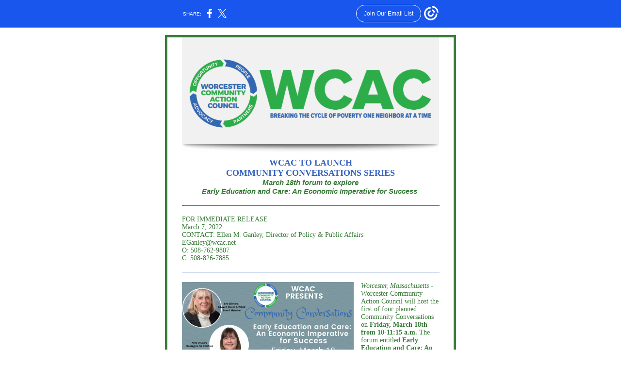

--- FILE ---
content_type: text/html; charset=utf-8
request_url: https://myemail.constantcontact.com/MEDIA-ADVISORY--WCAC-launches-Community-Conversations-Series.html?soid=1120258989279&aid=AH0UUFyuDFU
body_size: 5752
content:
<!DOCTYPE html><html xmlns:fb="https://www.facebook.com/2008/fbml"><head><meta property="og:title" content="MEDIA ADVISORY: WCAC launches Community Conversations Series"><meta property="og:site_name" content="Worcester Community Action Council"><meta property="og:type" content="article"><meta property="twitter:image" content="https://files.constantcontact.com/fdc93a4d401/e2f35c48-5a08-42d1-b96a-7cc91c76f077.png"><meta property="og:image" content="https://files.constantcontact.com/fdc93a4d401/e2f35c48-5a08-42d1-b96a-7cc91c76f077.png"><meta property="og:image:width" content="528"><meta property="og:image" content="https://files.constantcontact.com/fdc93a4d401/841a9196-f20a-434c-a4cf-65e84f54ada5.png"><meta property="og:image:width" content="354"><meta property="og:description" content="March 18th forum to explore Early Education and Care: An Economic Imperative for Success WCAC TO LAUNCH COMMUNITY CONVERSATIONS SERIES March 18th forum to explore Early Education and Care: An Economic">
<meta content="text/html; charset=utf-8" http-equiv="Content-Type">
<meta content="width=device-width, initial-scale=1.0" name="viewport">
<meta charset="UTF-8">
<meta name="viewport" content="width=device-width, initial-scale=1, maximum-scale=1">
<!--[if gte mso 9]>
<style id="ol-styles">
/* OUTLOOK-SPECIFIC STYLES */
li {
text-indent: -1em;
padding: 0;
margin: 0;
line-height: 1.2;
}
ul, ol {
padding: 0;
margin: 0 0 0 40px;
}
p {
margin: 0;
padding: 0;
margin-bottom: 0;
}
sup {
font-size: 85% !important;
}
sub {
font-size: 85% !important;
}
</style>
<![endif]-->
<style id="template-styles-head" data-premailer="ignore">
.footer-main-width {
width: 610px!important;
max-width: 610px;
}
table {
border-collapse: collapse;
table-layout: fixed;
}
.bgimage {
table-layout: auto;
}
.preheader-container {
color: transparent;
display: none;
font-size: 1px;
line-height: 1px;
max-height: 0px;
max-width: 0px;
opacity: 0;
overflow: hidden;
}
/* LIST AND p STYLE OVERRIDES */
.editor-text p {
margin: 0;
padding: 0;
margin-bottom: 0;
}
.editor-text ul,
.editor-text ol {
padding: 0;
margin: 0 0 0 40px;
}
.editor-text li {
padding: 0;
margin: 0;
line-height: 1.2;
}
/* ==================================================
CLIENT/BROWSER SPECIFIC OVERRIDES
================================================== */
/* IE: correctly scale images with w/h attbs */
img {
-ms-interpolation-mode: bicubic;
}
/* Text Link Style Reset */
a {
text-decoration: underline;
}
/* iOS: Autolink styles inherited */
a[x-apple-data-detectors] {
text-decoration: underline !important;
font-size: inherit !important;
font-family: inherit !important;
font-weight: inherit !important;
line-height: inherit !important;
color: inherit !important;
}
/* FF/Chrome: Smooth font rendering */
.editor-text, .MainTextFullWidth {
-webkit-font-smoothing: antialiased;
-moz-osx-font-smoothing: grayscale;
}
/* Gmail/Web viewport fix */
u + .body .template-body {
width: 610px;
}
@media only screen and (max-width:480px) {
u + .body .template-body {
width: 100% !important;
}
}
/* Office365/Outlook.com image reset */
[office365] button, [office365] .divider-base div, [office365] .spacer-base div, [office365] .editor-image div { display: block !important; }
</style>
<style>@media only screen and (max-width:480px) {
table {
border-collapse: collapse;
}
.main-width {
width: 100% !important;
}
.mobile-hidden {
display: none !important;
}
td.OneColumnMobile {
display: block !important;
}
.OneColumnMobile {
width: 100% !important;
}
td.editor-col .editor-text {
padding-left: 20px !important; padding-right: 20px !important;
}
td.editor-col .editor-image.editor-image-hspace-on td {
padding-left: 20px !important; padding-right: 20px !important;
}
td.editor-col .editor-button-container {
padding-left: 20px !important; padding-right: 20px !important;
}
td.editor-col .editor-social td {
padding-left: 20px !important; padding-right: 20px !important;
}
td.editor-col .block-margin {
padding-left: 20px !important; padding-right: 20px !important;
}
td.editor-col td.block-margin .editor-text {
padding-left: 0px !important; padding-right: 0px !important;
}
td.editor-col td.block-margin .editor-image.editor-image-hspace-on td {
padding-left: 0px !important; padding-right: 0px !important;
}
td.editor-col td.block-margin .editor-button-container {
padding-left: 0px !important; padding-right: 0px !important;
}
td.editor-col td.block-margin .editor-social td {
padding-left: 0px !important; padding-right: 0px !important;
}
.editor-button td > table tr > td {
padding: 0px 0px 0px 0px !important;
}
.editor-button td > table tr > td td {
padding: 9px 15px 10px 15px !important;
}
.layout {
padding: 15px 9px 15px 9px !important;
}
.layout-container-border {
padding: 3px 3px 3px 3px !important;
}
.layout-container {
padding: 0px 0px 0px 0px !important;
}
.editor-image img {
width: auto !important; margin-left: auto !important; margin-right: auto !important;
}
.editor-image .image-cell {
padding-bottom: 15px !important;
}
.editor-text {
font-size: 16px !important;
}
.section-headline-text {
font-size: 24px !important;
}
.headline-text {
font-size: 24px !important;
}
.subheadline-text {
font-size: 20px !important;
}
.feature {
padding-top: 0px !important; padding-bottom: 0px !important;
}
.layout-outer {
padding: 0px 20px !important;
}
.feature-heading-text {
font-size: 20px !important;
}
.feature-text {
font-size: 16px !important;
}
.split.editor-col {
margin-top: 0px !important;
}
.split.editor-col ~ .split.editor-col {
margin-top: 10px !important;
}
.split-layout-margin {
padding: 0px 20px !important;
}
.layout-margin {
padding: 0px 20px !important;
}
.feature-margin {
padding: 0px 20px !important;
}
.contact-margin {
padding: 0px 20px !important;
}
.article {
padding-top: 0px !important; padding-bottom: 0px !important;
}
.article-heading-text {
font-size: 20px !important;
}
.article-text {
font-size: 16px !important;
}
.social-container {
text-align: center !important;
}
.social-text {
font-size: 14px !important;
}
.cpn-heading-text {
font-size: 28px !important;
}
.editor-cpn-heading-text {
font-size: 28px !important;
}
td.col-divided .editor-col {
border-right: 0px solid #387B37 !important; border-bottom: 1px solid #387B37 !important;
}
td.col-divided td.editor-col:last-of-type {
border-bottom: 0 !important;
}
.col-divided {
padding: 0 20px !important;
}
td.col-divided .editor-col .editor-text {
padding-left: 0px !important; padding-right: 0px !important;
}
td.col-divided .editor-col .editor-image.editor-image-hspace-on td {
padding-left: 0px !important; padding-right: 0px !important;
}
td.col-divided .editor-col .editor-button-container {
padding-left: 0px !important; padding-right: 0px !important;
}
td.col-divided .editor-col .editor-social td {
padding-left: 0px !important; padding-right: 0px !important;
}
td.col-divided .editor-col .block-margin {
padding-left: 0px !important; padding-right: 0px !important;
}
.action-block .poll-answer {
width: 100% !important; display: block !important;
}
.action-block .poll-button {
width: 100% !important;
}
div.MobileFooter {
font-size: 11px !important;
}
td.FooterMobile {
padding: 0px 10px 0px 10px !important;
}
td.MainCenter {
width: 100% !important;
}
table.MainSide {
display: none !important;
}
img.MainSide {
display: none !important;
}
td.MainSide {
display: none !important;
}
.rsvp-button-inner {
padding: 0px 0px 10px 0px !important;
}
.rsvp-button-outer {
width: 100% !important; max-width: 100% !important;
}
.action-block .poll-answer {
width: 100% !important; display: block !important;
}
.action-block .poll-button {
width: 100% !important;
}
div.MobileFooter {
font-size: 11px !important;
}
td.FooterMobile {
padding: 0px 10px 0px 10px !important;
}
td.MainCenter {
width: 100% !important;
}
table.MainSide {
display: none !important;
}
img.MainSide {
display: none !important;
}
td.MainSide {
display: none !important;
}
.rsvp-button-inner {
padding: 0px 0px 10px 0px !important;
}
.rsvp-button-outer {
width: 100% !important; max-width: 100% !important;
}
.footer-main-width {
width: 100% !important;
}
.footer-mobile-hidden {
display: none !important;
}
.footer-mobile-hidden {
display: none !important;
}
.footer-column {
display: block !important;
}
.footer-mobile-stack {
display: block !important;
}
.footer-mobile-stack-padding {
padding-top: 3px;
}
}
@media only screen and (max-width:320px) {
.layout {
padding: 0px 0px 0px 0px !important;
}
}
@media screen {
@font-face {
font-family: ''; font-style: normal; font-weight: 400; src: local(''), local(''), url() format(''); unicode-range: U+0000-00FF, U+0131, U+0152-0153, U+02C6, U+02DA, U+02DC, U+2000-206F, U+2074, U+20AC, U+2212, U+2215;
}
}
</style>
<title>MEDIA ADVISORY: WCAC launches Community Conversations Series</title><script type="text/javascript">
var __plink_targets = {
"linkedin.post": "https://s.rs6.net/t?sid=1120258989279&e=AH0UUFyuDFU&c=4&r=1",
"addthis.share": "https://s.rs6.net/t?sid=1120258989279&e=AH0UUFyuDFU&c=5&r=1",
"facebook.like": "https://s.rs6.net/t?sid=1120258989279&e=AH0UUFyuDFU&c=2&r=0",
"twitter.tweet": "https://s.rs6.net/t?sid=1120258989279&e=AH0UUFyuDFU&c=3&r=1",
"x.tweet": "https://s.rs6.net/t?sid=1120258989279&e=AH0UUFyuDFU&c=3&r=1",
"facebook.share": "https://s.rs6.net/t?sid=1120258989279&e=AH0UUFyuDFU&c=1&r=1",
"facebook.send": "https://s.rs6.net/t?sid=1120258989279&e=AH0UUFyuDFU&c=6&r=0",
"permalink.view": "https://s.rs6.net/t?sid=1120258989279&e=AH0UUFyuDFU&c=0&r=0"
};
</script>
<script type="text/javascript" src="https://myemail-op.constantcontact.com/page/js/campaignPage.js?soid=4ghhkktab&visitorHost=https%3A%2F%2Fvisitor.constantcontact.com&pageName=MEDIA%20ADVISORY%3A%20WCAC%20launches%20Community%20Conversations%20Series"></script>
</head>
<body class="body" align="center" style="width: 100%; min-width: 100%; -webkit-text-size-adjust: 100%; -ms-text-size-adjust: 100%; background-color: #FFFFFF; margin: 0px; padding: 0px;" bgcolor="#FFFFFF">
<table class="template-body" border="0" cellpadding="0" cellspacing="0" style="text-align: center; min-width: 100%;" width="100%">
<tbody><tr>
<td class="preheader-container">
<div>
<div id="preheader" style="display: none; font-size: 1px; color: transparent; line-height: 1px; max-height: 0px; max-width: 0px; opacity: 0; overflow: hidden;">
<span data-entity-ref="preheader">March 18th forum to explore Early Education and Care: An Economic Imperative for Success </span>
</div>

</div>
</td>
</tr>
<tr>
<td class="template-shell-container" align="center">
<div class="bgcolor" style="background-color: #FFFFFF;">
<table class="bgimage" width="100%" border="0" cellpadding="0" cellspacing="0" style="background-color: #FFFFFF;" bgcolor="#FFFFFF">
<tbody>
<tr>
<td align="center">
<table class="main-width" width="610" align="center" border="0" cellpadding="0" cellspacing="0" style="width: 610px;">
<tbody>
<tr>
<td class="layout" align="center" valign="top" style="padding: 15px 5px;">
<table width="100%" align="center" border="0" cellpadding="0" cellspacing="0">
<tbody>
<tr>
<td class="layout-container-border" align="center" valign="top" style="background-color: #387B37; padding: 5px;" bgcolor="#387B37">
<table width="100%" align="center" border="0" cellpadding="0" cellspacing="0" style="background-color: #387B37;" bgcolor="#387B37">
<tbody>
<tr>
<td class="layout-container" align="center" valign="top" style="background-color: #ffffff; padding: 0;" bgcolor="#ffffff">
<div class="">
<table width="100%" cellpadding="0" cellspacing="0" border="0" class="galileo-ap-layout-editor" style="min-width: 100%;">
<tbody>
<tr>
<td class="feature-margin" align="left" valign="top" style="background-color: #ffffff; padding: 0px 30px;" bgcolor="#ffffff">
<table width="100%" cellpadding="0" cellspacing="0" border="0">
<tbody>
<tr>
<td class="feature editor-col OneColumnMobile" width="100%" align="left" valign="top" style="background-color: #F1F1F1;" bgcolor="#F1F1F1">
<div class="gl-contains-spacer">
<table class="editor-spacer" width="100%" cellpadding="0" cellspacing="0" border="0">
<tbody>
<tr>
<td class="spacer-container" align="center" valign="top">
<table width="100%" cellpadding="0" cellspacing="0" border="0">
<tbody>
<tr>
<td class="spacer-base" style="padding-bottom: 10px; height: 1px; line-height: 1px;" width="100%" align="center" valign="top">
<div><img alt="" width="5" height="1" border="0" hspace="0" vspace="0" src="https://imgssl.constantcontact.com/letters/images/sys/S.gif" style="display: block; height: 1px; width: 5px;"></div>
</td>
</tr>
</tbody>
</table>
</td>
</tr>
</tbody>
</table>
</div>
<div class="gl-contains-spacer">
<table class="editor-spacer" width="100%" cellpadding="0" cellspacing="0" border="0">
<tbody>
<tr>
<td class="spacer-container" align="center" valign="top">
<table width="100%" cellpadding="0" cellspacing="0" border="0">
<tbody>
<tr>
<td class="spacer-base" style="padding-bottom: 10px; height: 1px; line-height: 1px;" width="100%" align="center" valign="top">
<div><img alt="" width="5" height="1" border="0" hspace="0" vspace="0" src="https://imgssl.constantcontact.com/letters/images/sys/S.gif" style="display: block; height: 1px; width: 5px;"></div>
</td>
</tr>
</tbody>
</table>
</td>
</tr>
</tbody>
</table>
</div>
<div class="gl-contains-image">
<table class="editor-image  editor-image-vspace-on" style="min-width: 100%;" width="100%" cellpadding="0" cellspacing="0" border="0">
<tbody>
<tr>
<td align="center" valign="top" style="padding-top: 10px; padding-bottom: 10px;">
<div class="publish-container">  <img alt="" class="" style="display: block; height: auto !important; max-width: 100% !important;" width="528" border="0" hspace="0" vspace="0" src="https://files.constantcontact.com/fdc93a4d401/e2f35c48-5a08-42d1-b96a-7cc91c76f077.png">
</div>
</td>
</tr>
</tbody>
</table>
</div>
<div class="gl-contains-spacer">
<table class="editor-spacer" width="100%" cellpadding="0" cellspacing="0" border="0">
<tbody>
<tr>
<td class="spacer-container" align="center" valign="top">
<table width="100%" cellpadding="0" cellspacing="0" border="0">
<tbody>
<tr>
<td class="spacer-base" style="padding-bottom: 10px; height: 1px; line-height: 1px;" width="100%" align="center" valign="top">
<div><img alt="" width="5" height="1" border="0" hspace="0" vspace="0" src="https://imgssl.constantcontact.com/letters/images/sys/S.gif" style="display: block; height: 1px; width: 5px;"></div>
</td>
</tr>
</tbody>
</table>
</td>
</tr>
</tbody>
</table>
</div>
</td>
</tr>
</tbody>
</table>
</td>
</tr>
</tbody>
</table>
<table width="100%" border="0" cellspacing="0" cellpadding="0" class="galileo-ap-layout-editor" style="min-width: 100%;">
<tbody>
<tr>
<td width="100%" align="center" class="editor-image image-accent-2" valign="top" style="padding: 0px 20px;">
<div>
<img width="530" alt="" src="https://imgssl.constantcontact.com/letters/images/PT12208/Shadow.png" border="0" vspace="0" hspace="0" style="display: block; height: auto; max-width: 100%;">
</div>
</td>
</tr>
</tbody>
</table>
<table width="100%" cellpadding="0" cellspacing="0" border="0" class="galileo-ap-layout-editor" style="min-width: 100%;">
<tbody>
<tr>
<td class=" editor-col OneColumnMobile" width="100%" align="" valign="top">
<div class="gl-contains-text">
<table width="100%" style="min-width: 100%;" cellpadding="0" cellspacing="0" border="0">
<tbody>
<tr>
<td class="editor-text editor-text " align="left" valign="top" style="font-family: Georgia, Times New Roman, Times, serif; font-size: 14px; color: #387B37; text-align: left; display: block; word-wrap: break-word; line-height: 1.2; padding: 10px 30px;">
<div></div>
<div class="text-container galileo-ap-content-editor"><div>
<div style="text-align: center;" align="center"><span style="font-size: 18px; color: rgb(54, 97, 189); font-weight: bold;">WCAC TO LAUNCH </span></div>
<div style="text-align: center;" align="center"><span style="font-size: 18px; color: rgb(54, 97, 189); font-weight: bold;">COMMUNITY CONVERSATIONS SERIES</span></div>
<div style="text-align: center;" align="center"><span style="font-size: 15px; font-weight: bold; font-family: Calibri, Helvetica, Arial, sans-serif; font-style: italic;">March 18th forum to explore </span></div>
<div style="text-align: center;" align="center"><span style="font-size: 15px; font-weight: bold; font-family: Calibri, Helvetica, Arial, sans-serif; font-style: italic;">Early Education and Care: An Economic Imperative for Success&nbsp;</span></div>
</div></div>
</td>
</tr>
</tbody>
</table>
</div>
</td>
</tr>
</tbody>
</table>
<table width="100%" cellpadding="0" cellspacing="0" border="0" class="galileo-ap-layout-editor" style="min-width: 100%;">
<tbody>
<tr>
<td class=" editor-col OneColumnMobile" width="100%" align="" valign="top">
<div class="gl-contains-divider">
<table class="editor-divider" width="100%" cellpadding="0" cellspacing="0" border="0" style="min-width: 100%;">
<tbody>
<tr>
<td class="" align="center" valign="top">
<table width="100%" class="galileo-ap-content-editor" style="cursor: default; min-width: 100%;">
<tbody>
<tr>
<td width="100%" align="center" class="divider-base divider-solid" valign="top" style="padding: 10px 0px;">
<table border="0" cellspacing="0" cellpadding="0" align="center" style="width: 90%; min-width: 90%; height: 1px;">
<tbody>
<tr>
<td height="1" align="center" style="border-bottom-style: none; padding-bottom: 0px; background-color: rgb(54, 97, 189); height: 1px; line-height: 1px;" bgcolor="3661BD">
<div><img width="5" height="1" alt="" src="https://imgssl.constantcontact.com/letters/images/1101116784221/S.gif" border="0" vspace="0" hspace="0" style="display: block; height: 1px; width: 5px;"></div>
</td>
</tr>
</tbody>
</table>
</td>
</tr>
</tbody>
</table>
</td>
</tr>
</tbody>
</table>
</div>
</td>
</tr>
</tbody>
</table>
<table width="100%" cellpadding="0" cellspacing="0" border="0" class="galileo-ap-layout-editor" style="min-width: 100%;">
<tbody>
<tr>
<td class=" editor-col OneColumnMobile" width="100%" align="" valign="top" style="background-color: rgb(255, 255, 255);" bgcolor="FFFFFF">
<div class="gl-contains-text">
<table width="100%" style="min-width: 100%;" cellpadding="0" cellspacing="0" border="0">
<tbody>
<tr>
<td class="editor-text editor-text " align="left" valign="top" style="font-family: Georgia, Times New Roman, Times, serif; font-size: 14px; color: #387B37; text-align: left; display: block; word-wrap: break-word; line-height: 1.2; padding: 10px 30px;">
<div></div>
<div class="text-container galileo-ap-content-editor"><div>
<div>FOR IMMEDIATE RELEASE</div>
<div>March 7, 2022</div>
<div>CONTACT: Ellen M. Ganley, Director of Policy &amp; Public Affairs</div>
<div>EGanley@wcac.net</div>
<div>O: 508-762-9807</div>
<div>C: 508-826-7885</div>
</div></div>
</td>
</tr>
</tbody>
</table>
</div>
</td>
</tr>
</tbody>
</table>
<table width="100%" cellpadding="0" cellspacing="0" border="0" class="galileo-ap-layout-editor" style="min-width: 100%;">
<tbody>
<tr>
<td class=" editor-col OneColumnMobile" width="100%" align="" valign="top">
<div class="gl-contains-divider">
<table class="editor-divider" width="100%" cellpadding="0" cellspacing="0" border="0" style="min-width: 100%;">
<tbody>
<tr>
<td class="" align="center" valign="top">
<table width="100%" class="galileo-ap-content-editor" style="cursor: default; min-width: 100%;">
<tbody>
<tr>
<td width="100%" align="center" class="divider-base divider-solid" valign="top" style="padding: 10px 0px;">
<table border="0" cellspacing="0" cellpadding="0" align="center" style="width: 90%; min-width: 90%; height: 1px;">
<tbody>
<tr>
<td height="1" align="center" style="border-bottom-style: none; padding-bottom: 0px; background-color: rgb(54, 97, 189); height: 1px; line-height: 1px;" bgcolor="3661BD">
<div><img width="5" height="1" alt="" src="https://imgssl.constantcontact.com/letters/images/1101116784221/S.gif" border="0" vspace="0" hspace="0" style="display: block; height: 1px; width: 5px;"></div>
</td>
</tr>
</tbody>
</table>
</td>
</tr>
</tbody>
</table>
</td>
</tr>
</tbody>
</table>
</div>
</td>
</tr>
</tbody>
</table>
<table width="100%" cellpadding="0" cellspacing="0" border="0" class="galileo-ap-layout-editor" style="min-width: 100%;">
<tbody>
<tr>
<td class=" editor-col OneColumnMobile" width="100%" align="" valign="top">
<div class="gl-contains-text">
<table width="100%" style="min-width: 100%;" cellpadding="0" cellspacing="0" border="0">
<tbody>
<tr>
<td class="editor-text editor-text " align="left" valign="top" style="font-family: Georgia, Times New Roman, Times, serif; font-size: 14px; color: #387B37; text-align: left; display: block; word-wrap: break-word; line-height: 1.2; padding: 10px 30px;">
<div><table class="editor-image OneColumnMobile" style="mso-table-rspace: 5.75pt;" align="left" cellpadding="0" cellspacing="0" border="0">
<tbody>
<tr>
<td class="image-cell " align="center" valign="top" style="padding: 0px;">
<div class="publish-container">  <img alt="" class="" style="display: block; height: auto !important; max-width: 100% !important;" width="354" border="0" hspace="0" vspace="0" src="https://files.constantcontact.com/fdc93a4d401/841a9196-f20a-434c-a4cf-65e84f54ada5.png">
</div>
</td>
<td class="mobile-hidden" width="15" height="1" align="center" valign="top" style="height: 1px; line-height: 1px; padding: 0px;">
<img alt="" width="15" height="1" border="0" hspace="0" vspace="0" src="https://imgssl.constantcontact.com/letters/images/sys/S.gif" style="display: block; height: auto; max-width: 100%;">
</td>
</tr>
<tr>
<td class="mobile-hidden" height="5" align="center" valign="top" style="height: 5px; line-height: 1px; padding: 0px;">
<img alt="" width="1" height="5" border="0" hspace="0" vspace="0" src="https://imgssl.constantcontact.com/letters/images/sys/S.gif" style="display: block; height: auto; max-width: 100%;">
</td>
<td class="mobile-hidden" width="5" height="5" align="center" valign="top" style="height: 1px; line-height: 1px; padding: 0px;">
<img alt="" width="5" height="1" border="0" hspace="0" vspace="0" src="https://imgssl.constantcontact.com/letters/images/sys/S.gif" style="display: block; height: auto; max-width: 100%;">
</td>
</tr>
</tbody>
</table></div>
<div class="text-container galileo-ap-content-editor"><div>
<div>
<span style="font-style: italic;">Worcester, Massachusetts</span> - <span style="font-family: Georgia, Times New Roman, Times, serif;">Worcester Community Action Council will host the first of four planned Community Conversations on </span><span style="font-family: Georgia, Times New Roman, Times, serif; font-weight: bold;">Friday, March 18th from 10-11:15 a.m.</span><span style="font-family: Georgia, Times New Roman, Times, serif;"> The forum entitled </span><span style="font-family: Georgia, Times New Roman, Times, serif; font-weight: bold;">Early Education and Care: An Economic Imperative for Success</span><span style="font-family: Georgia, Times New Roman, Times, serif;"> will feature a dynamic virtual discussion about the </span><span style="font-family: Georgia, Times New Roman, Times, serif; font-size: 15px;">the current state of early education and care and crucial pathways to increase support for childhood development, professional development and necessary shifts in policy required to sustain and bolster the early education and care sector.&nbsp;</span>
</div>
<div><br></div>
<div>The panel discussion will be moderated by Eve Gilmore, Executive Director of Edward Street and member of WCAC's Board of Directors, and feature</div>
<div>Tom Weber, Executive Director, Massachusetts Business Coalition for Early Childhood Education; Amy O’Leary, Executive Director, Strategies for Children; and Llanet Montoya, a licensed in-home family child care provider from Worcester.</div>
<div><br></div>
<div>
<span style="font-family: Georgia, Times New Roman, Times, serif;">The </span><span style="font-family: Georgia, Times New Roman, Times, serif; font-size: 15px;">conversation will focus on critical areas where the early education and care sector needs support, actionable items the field and community can take to help sustain and grow the sector, lessons from COVID and impacts on childhood development, and areas where the sector requires attention to survive as a critical component to maintain the economy.&nbsp;</span>
</div>
<div><br></div>
<div>
<span style="font-size: 15px; font-style: italic; font-weight: bold;">Free to attend, advanced registration is requested at </span><span style="font-weight: bold;">https://www.eventbrite.com/e/292359855197</span>
</div>
<div><br></div>
<div>
<span style="font-family: Georgia, Times New Roman, Times, serif;">Subsequent Community Conversations topics will include: </span><span style="font-size: 14px; font-family: Georgia, Times New Roman, Times, serif; color: rgb(56, 123, 55);">Requiring Systems Change Across the Safety Net; Climate Change and Resiliency; and The Future of Work&nbsp;</span>
</div>
</div></div>
</td>
</tr>
</tbody>
</table>
</div>
</td>
</tr>
</tbody>
</table>
<table width="100%" cellpadding="0" cellspacing="0" border="0" class="galileo-ap-layout-editor" style="min-width: 100%;">
<tbody>
<tr>
<td class=" editor-col OneColumnMobile" width="100%" align="" valign="top">
<div class="gl-contains-divider">
<table class="editor-divider" width="100%" cellpadding="0" cellspacing="0" border="0" style="min-width: 100%;">
<tbody>
<tr>
<td class="" align="center" valign="top">
<table width="100%" class="galileo-ap-content-editor" style="cursor: default; min-width: 100%;">
<tbody>
<tr>
<td class="divider-base divider-solid" width="100%" align="center" valign="top" style="padding: 10px 0px;">
<table cellpadding="0" cellspacing="0" border="0" align="center" style="width: 90%; min-width: 90%; height: 1px;">
<tbody>
<tr>
<td height="1" align="center" style="border-bottom-style: none; padding-bottom: 0px; background-color: rgb(54, 97, 189); height: 1px; line-height: 1px;" bgcolor="3661BD">
<div><img alt="" width="5" height="1" border="0" hspace="0" vspace="0" src="https://imgssl.constantcontact.com/letters/images/1101116784221/S.gif" style="display: block; height: 1px; width: 5px;"></div>
</td>
</tr>
</tbody>
</table>
</td>
</tr>
</tbody>
</table>
</td>
</tr>
</tbody>
</table>
</div>
</td>
</tr>
</tbody>
</table>
<table width="100%" cellpadding="0" cellspacing="0" border="0" class="galileo-ap-layout-editor" style="min-width: 100%;">
<tbody>
<tr>
<td class=" editor-col OneColumnMobile" width="100%" align="" valign="top">
<div class="gl-contains-text">
<table width="100%" style="min-width: 100%;" cellpadding="0" cellspacing="0" border="0">
<tbody>
<tr>
<td class="editor-text editor-text " align="left" valign="top" style="font-family: Georgia, Times New Roman, Times, serif; font-size: 14px; color: #387B37; text-align: left; display: block; word-wrap: break-word; line-height: 1.2; padding: 10px 30px;">
<div></div>
<div class="text-container galileo-ap-content-editor"><div>
<div><span style="font-size: 16px; text-decoration: underline; font-family: Calibri, Helvetica, Arial, sans-serif; font-weight: bold;">About WCAC</span></div>
<div><br></div>
<div><span style="font-size: 14px; font-family: Georgia, Times New Roman, Times, serif;">Since 1965, the Worcester Community Action Council has served as the federally designated anti-poverty agency for central and southern Worcester County, with a mission of helping people move to economic self-sufficiency through programs, partnerships and advocacy.</span></div>
<div><br></div>
<div><span style="font-size: 14px; font-family: Georgia, Times New Roman, Times, serif;">Serving the City of Worcester and 45 neighboring communities of Auburn, Blackstone, Boylston, Brimfield, Brookfield, Charlton, Clinton, Douglas, Dudley, East Brookfield, Hardwick, Holden, Holland, Hopedale, Hubbardston, Grafton, Leicester, Mendon, Milford, Millbury, Millville, Monson, New Braintree, North Brookfield, Northborough, Northbridge, Palmer, Oakham, Oxford, Paxton, Rutland, Shrewsbury, Southbridge, Spencer, Sterling, Sturbridge, Sutton, Upton, Uxbridge, Wales, Warren, Webster, West Boylston, West Brookfield and Westborough.</span></div>
</div></div>
</td>
</tr>
</tbody>
</table>
</div>
</td>
</tr>
</tbody>
</table>
<table width="100%" cellpadding="0" cellspacing="0" border="0" class="galileo-ap-layout-editor" style="min-width: 100%;">
<tbody>
<tr>
<td class=" editor-col OneColumnMobile" width="100%" align="" valign="top">
<div class="gl-contains-divider">
<table class="editor-divider" width="100%" cellpadding="0" cellspacing="0" border="0" style="min-width: 100%;">
<tbody>
<tr>
<td class="" align="center" valign="top">
<table width="100%" class="galileo-ap-content-editor" style="cursor: default; min-width: 100%;">
<tbody>
<tr>
<td class="divider-base divider-solid" width="100%" align="center" valign="top" style="padding: 10px 0px;">
<table cellpadding="0" cellspacing="0" border="0" align="center" style="width: 90%; min-width: 90%; height: 1px;">
<tbody>
<tr>
<td height="1" align="center" style="border-bottom-style: none; padding-bottom: 0px; background-color: rgb(54, 97, 189); height: 1px; line-height: 1px;" bgcolor="3661BD">
<div><img alt="" width="5" height="1" border="0" hspace="0" vspace="0" src="https://imgssl.constantcontact.com/letters/images/1101116784221/S.gif" style="display: block; height: 1px; width: 5px;"></div>
</td>
</tr>
</tbody>
</table>
</td>
</tr>
</tbody>
</table>
</td>
</tr>
</tbody>
</table>
</div>
</td>
</tr>
</tbody>
</table>
<table width="100%" cellpadding="0" cellspacing="0" border="0" class="galileo-ap-layout-editor" style="min-width: 100%;">
<tbody>
<tr>
<td class="headline editor-col OneColumnMobile" width="100%" align="left" valign="top">
<div class="gl-contains-text">
<table width="100%" style="min-width: 100%;" cellpadding="0" cellspacing="0" border="0">
<tbody>
<tr>
<td class="editor-text headline-text" align="left" valign="top" style="font-family: Georgia, Times New Roman, Times, serif; font-size: 36px; color: #3661BD; text-align: center; display: block; word-wrap: break-word; line-height: 1.2; font-weight: bold; padding: 10px 30px;">
<div></div>
<div class="text-container galileo-ap-content-editor"><div><div><span style="font-size: 14px;">Quick Links</span></div></div></div>
</td>
</tr>
</tbody>
</table>
</div>
</td>
</tr>
</tbody>
</table>
<table width="100%" cellpadding="0" cellspacing="0" border="0" class="galileo-ap-layout-editor" style="min-width: 100%;">
<tbody>
<tr>
<td class="feature quick-links-multi multicolumn-layout-padding-multi multicolumn-layout-padding" style="padding-left: 15px; padding-right: 15px; background-color: #F1F1F1;" width="100%" align="left" valign="top" bgcolor="#F1F1F1">
<table width="100%" cellpadding="0" cellspacing="0" border="0">
<tbody>
<tr>
<td class="feature quick-links editor-col-multi OneColumnMobile" width="20%" align="left" valign="top" style="background-color: #F1F1F1;" bgcolor="#F1F1F1">
<div class="gl-contains-text">
<table width="100%" style="min-width: 100%;" cellpadding="0" cellspacing="0" border="0">
<tbody>
<tr>
<td class="editor-text center-text quick-links-text feature-text" align="left" valign="top" style="font-family: Georgia, Times New Roman, Times, serif; font-size: 16px; color: #387B37; text-align: center; display: block; word-wrap: break-word; line-height: 1.2; padding: 10px 5px;">
<div></div>
<div class="text-container galileo-ap-content-editor"><div>
<div><a href="https://www.wcac.net/energy/" rel="noopener noreferrer" target="_blank" style="font-size: 14px; color: rgb(56, 123, 55); font-weight: normal; font-style: italic; text-decoration: none;">Fuel </a></div>
<div><a href="https://www.wcac.net/energy/" rel="noopener noreferrer" target="_blank" style="font-size: 14px; color: rgb(56, 123, 55); font-weight: normal; font-style: italic; text-decoration: none;">﻿&amp; Energy</a></div>
</div></div>
</td>
</tr>
</tbody>
</table>
</div>
</td>
<td class="feature quick-links editor-col-multi OneColumnMobile" width="20%" align="left" valign="top" style="background-color: #F1F1F1;" bgcolor="#F1F1F1">
<div class="gl-contains-text">
<table width="100%" style="min-width: 100%;" cellpadding="0" cellspacing="0" border="0">
<tbody>
<tr>
<td class="editor-text center-text quick-links-text feature-text" align="left" valign="top" style="font-family: Georgia, Times New Roman, Times, serif; font-size: 16px; color: #387B37; text-align: center; display: block; word-wrap: break-word; line-height: 1.2; padding: 10px 5px;">
<div></div>
<div class="text-container galileo-ap-content-editor"><div><div><a href="https://www.wcac.net/financial-empowerment/" rel="noopener noreferrer" target="_blank" style="font-size: 14px; color: rgb(56, 123, 55); font-weight: normal; font-style: italic; text-decoration: none;">Financial Empowerment</a></div></div></div>
</td>
</tr>
</tbody>
</table>
</div>
</td>
<td class="feature quick-links editor-col-multi OneColumnMobile" width="20%" align="left" valign="top" style="background-color: #F1F1F1;" bgcolor="#F1F1F1">
<div class="gl-contains-text">
<table width="100%" style="min-width: 100%;" cellpadding="0" cellspacing="0" border="0">
<tbody>
<tr>
<td class="editor-text center-text quick-links-text feature-text" align="left" valign="top" style="font-family: Georgia, Times New Roman, Times, serif; font-size: 16px; color: #387B37; text-align: center; display: block; word-wrap: break-word; line-height: 1.2; padding: 10px 5px;">
<div></div>
<div class="text-container galileo-ap-content-editor"><div><div><a href="https://www.wcac.net/education-and-employment/" rel="noopener noreferrer" target="_blank" style="font-size: 14px; color: rgb(56, 123, 55); font-weight: normal; font-style: italic; text-decoration: none;">Job &amp; Education Center</a></div></div></div>
</td>
</tr>
</tbody>
</table>
</div>
</td>
<td class="feature quick-links editor-col-multi OneColumnMobile" width="20%" align="left" valign="top" style="background-color: #F1F1F1;" bgcolor="#F1F1F1">
<div class="gl-contains-text">
<table width="100%" style="min-width: 100%;" cellpadding="0" cellspacing="0" border="0">
<tbody>
<tr>
<td class="editor-text center-text quick-links-text feature-text" align="left" valign="top" style="font-family: Georgia, Times New Roman, Times, serif; font-size: 16px; color: #387B37; text-align: center; display: block; word-wrap: break-word; line-height: 1.2; padding: 10px 5px;">
<div></div>
<div class="text-container galileo-ap-content-editor"><div>
<div><a href="https://www.wcac.net/youth-and-family-services/" rel="noopener noreferrer" target="_blank" style="font-size: 14px; color: rgb(56, 123, 55); font-weight: normal; font-style: italic; text-decoration: none;">Early Ed </a></div>
<div><a href="https://www.wcac.net/youth-and-family-services/" rel="noopener noreferrer" target="_blank" style="font-size: 14px; color: rgb(56, 123, 55); font-weight: normal; font-style: italic; text-decoration: none;">﻿&amp; Care</a></div>
</div></div>
</td>
</tr>
</tbody>
</table>
</div>
</td>
<td class="feature quick-links editor-col-multi OneColumnMobile" width="20%" align="left" valign="top" style="background-color: #F1F1F1;" bgcolor="#F1F1F1">
<div class="gl-contains-text">
<table width="100%" style="min-width: 100%;" cellpadding="0" cellspacing="0" border="0">
<tbody>
<tr>
<td class="editor-text center-text quick-links-text feature-text" align="left" valign="top" style="font-family: Georgia, Times New Roman, Times, serif; font-size: 16px; color: #387B37; text-align: center; display: block; word-wrap: break-word; line-height: 1.2; padding: 10px 5px;">
<div></div>
<div class="text-container galileo-ap-content-editor"><div>
<div><a href="https://www.wcac.net/news-and-events/" rel="noopener noreferrer" target="_blank" style="font-size: 14px; color: rgb(56, 123, 55); font-weight: normal; font-style: italic; text-decoration: none;">Other </a></div>
<div><a href="https://www.wcac.net/news-and-events/" rel="noopener noreferrer" target="_blank" style="font-size: 14px; color: rgb(56, 123, 55); font-weight: normal; font-style: italic; text-decoration: none;">﻿News</a></div>
</div></div>
</td>
</tr>
</tbody>
</table>
</div>
</td>
</tr>
</tbody>
</table>
</td>
</tr>
</tbody>
</table>
<table width="100%" cellpadding="0" cellspacing="0" border="0" class="galileo-ap-layout-editor" style="min-width: 100%;">
<tbody>
<tr>
<td class="section-headline editor-col OneColumnMobile" width="100%" align="left" valign="top" style="background-color: #3661BD;" bgcolor="#3661BD">
<div class="gl-contains-text">
<table width="100%" style="min-width: 100%;" cellpadding="0" cellspacing="0" border="0">
<tbody>
<tr>
<td class="editor-text section-headline-text" align="left" valign="top" style="font-family: Georgia, Times New Roman, Times, serif; font-size: 36px; color: #ffffff; text-align: center; display: block; word-wrap: break-word; line-height: 1.2; font-weight: bold; padding: 10px 30px;">
<div></div>
<div class="text-container galileo-ap-content-editor"><div><div><span style="font-size: 16px;">www.WCAC.net Info@WCAC.net</span></div></div></div>
</td>
</tr>
</tbody>
</table>
</div>
</td>
</tr>
</tbody>
</table>
<table width="100%" cellpadding="0" cellspacing="0" border="0" class="galileo-ap-layout-editor" style="min-width: 100%;">
<tbody>
<tr>
<td class="social editor-col OneColumnMobile" width="100%" align="left" valign="top" style="background-color: #ffffff;" bgcolor="#ffffff">
<div class="gl-contains-text">
<table width="100%" style="min-width: 100%;" cellpadding="0" cellspacing="0" border="0">
<tbody>
<tr>
<td class="editor-text social-text" align="left" valign="top" style="font-family: Arial, Verdana, Helvetica, sans-serif; font-size: 14px; color: #606d78; text-align: center; display: block; word-wrap: break-word; line-height: 1.2; text-decoration: none; padding: 10px 30px;">
<div></div>
<div class="text-container galileo-ap-content-editor"><div><div>Follow Us</div></div></div>
</td>
</tr>
</tbody>
</table>
</div>
<div class="gl-contains-social-button">
<table class="editor-social" width="100%" cellpadding="0" cellspacing="0" border="0" style="width: 100%; min-width: 100%;">
<tbody>
<tr>
<td class=" social-container social-container" align="center" style="padding: 0px 30px 10px;">
<div class="galileo-ap-content-editor">
<a href="https://www.facebook.com/WCACinfo/" style="display: inline-block; text-decoration: none;">
<img alt="Facebook" width="32" border="0" src="https://imgssl.constantcontact.com/galileo/images/templates/Galileo-SocialMedia/facebook-visit-default-circle.png" style="display: inline-block; margin: 0; padding: 0;"> ‌
</a>
<a href="https://twitter.com/WCACinfo" style="display: inline-block; text-decoration: none;">
<img alt="Twitter" width="32" border="0" src="https://imgssl.constantcontact.com/galileo/images/templates/Galileo-SocialMedia/twitter-visit-default-circle.png" style="display: inline-block; margin: 0; padding: 0;"> ‌
</a>
<a href="https://www.linkedin.com/company/10390511" style="display: inline-block; text-decoration: none;">
<img alt="LinkedIn" width="32" border="0" src="https://imgssl.constantcontact.com/galileo/images/templates/Galileo-SocialMedia/linkedin-visit-default-circle.png" style="display: inline-block; margin: 0; padding: 0;"> ‌
</a>
</div>
</td>
</tr>
</tbody>
</table>
</div>
</td>
</tr>
</tbody>
</table>
</div>
</td>
</tr>
</tbody>
</table>
</td>
</tr>
</tbody>
</table>
</td>
</tr>
</tbody>
</table>
</td>
</tr>
</tbody>
</table>
</div>
</td>
</tr>
<tr>
<td></td>
</tr>
</tbody></table>


<script>(function(){function c(){var b=a.contentDocument||a.contentWindow.document;if(b){var d=b.createElement('script');d.innerHTML="window.__CF$cv$params={r:'9a2640c7bac7c6fa',t:'MTc2Mzc5MTcxNC4wMDAwMDA='};var a=document.createElement('script');a.nonce='';a.src='/cdn-cgi/challenge-platform/scripts/jsd/main.js';document.getElementsByTagName('head')[0].appendChild(a);";b.getElementsByTagName('head')[0].appendChild(d)}}if(document.body){var a=document.createElement('iframe');a.height=1;a.width=1;a.style.position='absolute';a.style.top=0;a.style.left=0;a.style.border='none';a.style.visibility='hidden';document.body.appendChild(a);if('loading'!==document.readyState)c();else if(window.addEventListener)document.addEventListener('DOMContentLoaded',c);else{var e=document.onreadystatechange||function(){};document.onreadystatechange=function(b){e(b);'loading'!==document.readyState&&(document.onreadystatechange=e,c())}}}})();</script></body></html>

--- FILE ---
content_type: application/javascript; charset=UTF-8
request_url: https://myemail.constantcontact.com/cdn-cgi/challenge-platform/h/b/scripts/jsd/13c98df4ef2d/main.js?
body_size: 4520
content:
window._cf_chl_opt={VnHPF6:'b'};~function(R3,J,z,d,D,K,j,G){R3=h,function(f,L,RT,R2,C,i){for(RT={f:374,L:429,C:365,i:479,N:410,m:434,H:393,c:369,I:370,x:418,U:399},R2=h,C=f();!![];)try{if(i=parseInt(R2(RT.f))/1*(-parseInt(R2(RT.L))/2)+parseInt(R2(RT.C))/3+parseInt(R2(RT.i))/4*(-parseInt(R2(RT.N))/5)+parseInt(R2(RT.m))/6+parseInt(R2(RT.H))/7+-parseInt(R2(RT.c))/8*(parseInt(R2(RT.I))/9)+-parseInt(R2(RT.x))/10*(-parseInt(R2(RT.U))/11),L===i)break;else C.push(C.shift())}catch(N){C.push(C.shift())}}(R,100240),J=this||self,z=J[R3(441)],d=function(Ry,Ra,Rp,RQ,RO,R4,L,C,i){return Ry={f:384,L:443},Ra={f:367,L:367,C:387,i:473,N:367,m:368,H:387,c:367},Rp={f:404},RQ={f:404,L:368,C:403,i:379,N:423,m:403,H:379,c:423,I:476,x:387,U:367,W:367,Y:379,X:387,E:367,v:387,A:387,k:473},RO={f:396,L:368},R4=R3,L=String[R4(Ry.f)],C={'h':function(N){return null==N?'':C.g(N,6,function(m,R5){return R5=h,R5(RO.f)[R5(RO.L)](m)})},'g':function(N,H,I,R6,x,U,W,Y,X,E,A,M,P,s,B,o,R0,R1){if(R6=R4,N==null)return'';for(U={},W={},Y='',X=2,E=3,A=2,M=[],P=0,s=0,B=0;B<N[R6(RQ.f)];B+=1)if(o=N[R6(RQ.L)](B),Object[R6(RQ.C)][R6(RQ.i)][R6(RQ.N)](U,o)||(U[o]=E++,W[o]=!0),R0=Y+o,Object[R6(RQ.m)][R6(RQ.H)][R6(RQ.N)](U,R0))Y=R0;else{if(Object[R6(RQ.m)][R6(RQ.i)][R6(RQ.c)](W,Y)){if(256>Y[R6(RQ.I)](0)){for(x=0;x<A;P<<=1,H-1==s?(s=0,M[R6(RQ.x)](I(P)),P=0):s++,x++);for(R1=Y[R6(RQ.I)](0),x=0;8>x;P=P<<1.78|1.11&R1,s==H-1?(s=0,M[R6(RQ.x)](I(P)),P=0):s++,R1>>=1,x++);}else{for(R1=1,x=0;x<A;P=R1|P<<1,s==H-1?(s=0,M[R6(RQ.x)](I(P)),P=0):s++,R1=0,x++);for(R1=Y[R6(RQ.I)](0),x=0;16>x;P=1.13&R1|P<<1.6,H-1==s?(s=0,M[R6(RQ.x)](I(P)),P=0):s++,R1>>=1,x++);}X--,0==X&&(X=Math[R6(RQ.U)](2,A),A++),delete W[Y]}else for(R1=U[Y],x=0;x<A;P=P<<1|1.9&R1,s==H-1?(s=0,M[R6(RQ.x)](I(P)),P=0):s++,R1>>=1,x++);Y=(X--,X==0&&(X=Math[R6(RQ.W)](2,A),A++),U[R0]=E++,String(o))}if(Y!==''){if(Object[R6(RQ.m)][R6(RQ.Y)][R6(RQ.N)](W,Y)){if(256>Y[R6(RQ.I)](0)){for(x=0;x<A;P<<=1,s==H-1?(s=0,M[R6(RQ.X)](I(P)),P=0):s++,x++);for(R1=Y[R6(RQ.I)](0),x=0;8>x;P=R1&1.24|P<<1.5,H-1==s?(s=0,M[R6(RQ.x)](I(P)),P=0):s++,R1>>=1,x++);}else{for(R1=1,x=0;x<A;P=R1|P<<1,H-1==s?(s=0,M[R6(RQ.x)](I(P)),P=0):s++,R1=0,x++);for(R1=Y[R6(RQ.I)](0),x=0;16>x;P=R1&1|P<<1.28,s==H-1?(s=0,M[R6(RQ.x)](I(P)),P=0):s++,R1>>=1,x++);}X--,0==X&&(X=Math[R6(RQ.E)](2,A),A++),delete W[Y]}else for(R1=U[Y],x=0;x<A;P=P<<1|1.72&R1,H-1==s?(s=0,M[R6(RQ.v)](I(P)),P=0):s++,R1>>=1,x++);X--,X==0&&A++}for(R1=2,x=0;x<A;P=1.07&R1|P<<1,s==H-1?(s=0,M[R6(RQ.X)](I(P)),P=0):s++,R1>>=1,x++);for(;;)if(P<<=1,s==H-1){M[R6(RQ.A)](I(P));break}else s++;return M[R6(RQ.k)]('')},'j':function(N,RZ,R7){return RZ={f:476},R7=R4,N==null?'':N==''?null:C.i(N[R7(Rp.f)],32768,function(m,R8){return R8=R7,N[R8(RZ.f)](m)})},'i':function(N,H,I,R9,x,U,W,Y,X,E,A,M,P,s,B,o,R1,R0){for(R9=R4,x=[],U=4,W=4,Y=3,X=[],M=I(0),P=H,s=1,E=0;3>E;x[E]=E,E+=1);for(B=0,o=Math[R9(Ra.f)](2,2),A=1;o!=A;R0=M&P,P>>=1,0==P&&(P=H,M=I(s++)),B|=(0<R0?1:0)*A,A<<=1);switch(B){case 0:for(B=0,o=Math[R9(Ra.L)](2,8),A=1;A!=o;R0=P&M,P>>=1,0==P&&(P=H,M=I(s++)),B|=(0<R0?1:0)*A,A<<=1);R1=L(B);break;case 1:for(B=0,o=Math[R9(Ra.L)](2,16),A=1;A!=o;R0=M&P,P>>=1,P==0&&(P=H,M=I(s++)),B|=(0<R0?1:0)*A,A<<=1);R1=L(B);break;case 2:return''}for(E=x[3]=R1,X[R9(Ra.C)](R1);;){if(s>N)return'';for(B=0,o=Math[R9(Ra.f)](2,Y),A=1;o!=A;R0=P&M,P>>=1,P==0&&(P=H,M=I(s++)),B|=(0<R0?1:0)*A,A<<=1);switch(R1=B){case 0:for(B=0,o=Math[R9(Ra.f)](2,8),A=1;A!=o;R0=M&P,P>>=1,0==P&&(P=H,M=I(s++)),B|=A*(0<R0?1:0),A<<=1);x[W++]=L(B),R1=W-1,U--;break;case 1:for(B=0,o=Math[R9(Ra.L)](2,16),A=1;o!=A;R0=P&M,P>>=1,0==P&&(P=H,M=I(s++)),B|=A*(0<R0?1:0),A<<=1);x[W++]=L(B),R1=W-1,U--;break;case 2:return X[R9(Ra.i)]('')}if(0==U&&(U=Math[R9(Ra.N)](2,Y),Y++),x[R1])R1=x[R1];else if(W===R1)R1=E+E[R9(Ra.m)](0);else return null;X[R9(Ra.H)](R1),x[W++]=E+R1[R9(Ra.m)](0),U--,E=R1,U==0&&(U=Math[R9(Ra.c)](2,Y),Y++)}}},i={},i[R4(Ry.L)]=C.h,i}(),D={},D[R3(380)]='o',D[R3(382)]='s',D[R3(427)]='u',D[R3(391)]='z',D[R3(478)]='n',D[R3(440)]='I',D[R3(471)]='b',K=D,J[R3(446)]=function(L,C,i,N,RI,Rc,RH,RL,I,x,U,W,Y,X){if(RI={f:363,L:378,C:390,i:439,N:416,m:452,H:439,c:416,I:452,x:406,U:444,W:404,Y:425,X:457},Rc={f:385,L:404,C:466},RH={f:403,L:379,C:423,i:387},RL=R3,C===null||C===void 0)return N;for(I=e(C),L[RL(RI.f)][RL(RI.L)]&&(I=I[RL(RI.C)](L[RL(RI.f)][RL(RI.L)](C))),I=L[RL(RI.i)][RL(RI.N)]&&L[RL(RI.m)]?L[RL(RI.H)][RL(RI.c)](new L[(RL(RI.I))](I)):function(E,RC,A){for(RC=RL,E[RC(Rc.f)](),A=0;A<E[RC(Rc.L)];E[A]===E[A+1]?E[RC(Rc.C)](A+1,1):A+=1);return E}(I),x='nAsAaAb'.split('A'),x=x[RL(RI.x)][RL(RI.U)](x),U=0;U<I[RL(RI.W)];W=I[U],Y=V(L,C,W),x(Y)?(X='s'===Y&&!L[RL(RI.Y)](C[W]),RL(RI.X)===i+W?H(i+W,Y):X||H(i+W,C[W])):H(i+W,Y),U++);return N;function H(E,A,RS){RS=h,Object[RS(RH.f)][RS(RH.L)][RS(RH.C)](N,A)||(N[A]=[]),N[A][RS(RH.i)](E)}},j=R3(419)[R3(395)](';'),G=j[R3(406)][R3(444)](j),J[R3(463)]=function(L,C,RU,RJ,i,N,m,H){for(RU={f:480,L:404,C:404,i:366,N:387,m:407},RJ=R3,i=Object[RJ(RU.f)](C),N=0;N<i[RJ(RU.L)];N++)if(m=i[N],m==='f'&&(m='N'),L[m]){for(H=0;H<C[i[N]][RJ(RU.C)];-1===L[m][RJ(RU.i)](C[i[N]][H])&&(G(C[i[N]][H])||L[m][RJ(RU.N)]('o.'+C[i[N]][H])),H++);}else L[m]=C[i[N]][RJ(RU.m)](function(I){return'o.'+I})},a();function Q(f,L,Rk,RA,Rv,RE,RD,C,i){Rk={f:371,L:372,C:461,i:465,N:401,m:402,H:449,c:464,I:472,x:448,U:400,W:445,Y:469,X:433,E:443,v:409},RA={f:460},Rv={f:389,L:389,C:467,i:475},RE={f:448},RD=R3,C=J[RD(Rk.f)],i=new J[(RD(Rk.L))](),i[RD(Rk.C)](RD(Rk.i),RD(Rk.N)+J[RD(Rk.m)][RD(Rk.H)]+RD(Rk.c)+C.r),C[RD(Rk.I)]&&(i[RD(Rk.x)]=5e3,i[RD(Rk.U)]=function(RK){RK=RD,L(RK(RE.f))}),i[RD(Rk.W)]=function(Rl){Rl=RD,i[Rl(Rv.f)]>=200&&i[Rl(Rv.L)]<300?L(Rl(Rv.C)):L(Rl(Rv.i)+i[Rl(Rv.f)])},i[RD(Rk.Y)]=function(RV){RV=RD,L(RV(RA.f))},i[RD(Rk.X)](d[RD(Rk.E)](JSON[RD(Rk.v)](f)))}function y(C,i,RB,RF,N,m,H){if(RB={f:420,L:472,C:467,i:431,N:470,m:458,H:467,c:376,I:437,x:431,U:458,W:459,Y:456,X:437},RF=R3,N=RF(RB.f),!C[RF(RB.L)])return;i===RF(RB.C)?(m={},m[RF(RB.i)]=N,m[RF(RB.N)]=C.r,m[RF(RB.m)]=RF(RB.H),J[RF(RB.c)][RF(RB.I)](m,'*')):(H={},H[RF(RB.x)]=N,H[RF(RB.N)]=C.r,H[RF(RB.U)]=RF(RB.W),H[RF(RB.Y)]=i,J[RF(RB.c)][RF(RB.X)](H,'*'))}function Z(i,N,RP,Rw,m,H,c,I,x,U,W,Y){if(RP={f:373,L:459,C:371,i:401,N:402,m:449,H:447,c:474,I:372,x:461,U:465,W:448,Y:400,X:428,E:413,v:451,A:468,k:412,M:402,P:430,n:436,b:424,g:381,s:442,B:431,o:398,R0:433,R1:443},Rw=R3,!T(.01))return![];H=(m={},m[Rw(RP.f)]=i,m[Rw(RP.L)]=N,m);try{c=J[Rw(RP.C)],I=Rw(RP.i)+J[Rw(RP.N)][Rw(RP.m)]+Rw(RP.H)+c.r+Rw(RP.c),x=new J[(Rw(RP.I))](),x[Rw(RP.x)](Rw(RP.U),I),x[Rw(RP.W)]=2500,x[Rw(RP.Y)]=function(){},U={},U[Rw(RP.X)]=J[Rw(RP.N)][Rw(RP.E)],U[Rw(RP.v)]=J[Rw(RP.N)][Rw(RP.A)],U[Rw(RP.k)]=J[Rw(RP.M)][Rw(RP.P)],U[Rw(RP.n)]=J[Rw(RP.M)][Rw(RP.b)],W=U,Y={},Y[Rw(RP.g)]=H,Y[Rw(RP.s)]=W,Y[Rw(RP.B)]=Rw(RP.o),x[Rw(RP.R0)](d[Rw(RP.R1)](Y))}catch(X){}}function F(RW,Rz,C,i,N,m,H){Rz=(RW={f:375,L:411,C:392,i:426,N:455,m:422,H:364,c:435,I:453,x:405,U:454,W:414},R3);try{return C=z[Rz(RW.f)](Rz(RW.L)),C[Rz(RW.C)]=Rz(RW.i),C[Rz(RW.N)]='-1',z[Rz(RW.m)][Rz(RW.H)](C),i=C[Rz(RW.c)],N={},N=BAnB4(i,i,'',N),N=BAnB4(i,i[Rz(RW.I)]||i[Rz(RW.x)],'n.',N),N=BAnB4(i,C[Rz(RW.U)],'d.',N),z[Rz(RW.m)][Rz(RW.W)](C),m={},m.r=N,m.e=null,m}catch(c){return H={},H.r={},H.e=c,H}}function T(f,RY,Rq){return RY={f:397},Rq=R3,Math[Rq(RY.f)]()<f}function h(f,S,L){return L=R(),h=function(C,J,z){return C=C-363,z=L[C],z},h(f,S)}function e(f,Rt,Rf,L){for(Rt={f:390,L:480,C:438},Rf=R3,L=[];f!==null;L=L[Rf(Rt.f)](Object[Rf(Rt.L)](f)),f=Object[Rf(Rt.C)](f));return L}function l(f,L,Ri,RR){return Ri={f:481,L:481,C:403,i:383,N:423,m:366,H:394},RR=R3,L instanceof f[RR(Ri.f)]&&0<f[RR(Ri.L)][RR(Ri.C)][RR(Ri.i)][RR(Ri.N)](L)[RR(Ri.m)](RR(Ri.H))}function a(Rs,Rr,Rb,Re,f,L,C,i,N){if(Rs={f:371,L:472,C:408,i:421,N:450,m:388,H:417},Rr={f:408,L:421,C:417},Rb={f:432},Re=R3,f=J[Re(Rs.f)],!f)return;if(!O())return;(L=![],C=f[Re(Rs.L)]===!![],i=function(Rj,m){if(Rj=Re,!L){if(L=!![],!O())return;m=F(),Q(m.r,function(H){y(f,H)}),m.e&&Z(Rj(Rb.f),m.e)}},z[Re(Rs.C)]!==Re(Rs.i))?i():J[Re(Rs.N)]?z[Re(Rs.N)](Re(Rs.m),i):(N=z[Re(Rs.H)]||function(){},z[Re(Rs.H)]=function(RG){RG=Re,N(),z[RG(Rr.f)]!==RG(Rr.L)&&(z[RG(Rr.C)]=N,i())})}function V(L,C,i,Rm,Rh,N){Rh=(Rm={f:462,L:439,C:415,i:377},R3);try{return C[i][Rh(Rm.f)](function(){}),'p'}catch(m){}try{if(null==C[i])return void 0===C[i]?'u':'x'}catch(H){return'i'}return L[Rh(Rm.L)][Rh(Rm.C)](C[i])?'a':C[i]===L[Rh(Rm.L)]?'p5':C[i]===!0?'T':!1===C[i]?'F':(N=typeof C[i],Rh(Rm.i)==N?l(L,C[i])?'N':'f':K[N]||'?')}function R(Ro){return Ro='chctx,hljyoNNNAr,bind,onload,BAnB4,/b/ov1/0.21189794591104108:1763788251:pSDID1b3LB5y5uuh1oIukrjuzUeId0YTdEVXoHKDfdY/,timeout,VnHPF6,addEventListener,chlApiUrl,Set,clientInformation,contentDocument,tabIndex,detail,d.cookie,event,error,xhr-error,open,catch,Jxahl3,/jsd/oneshot/13c98df4ef2d/0.21189794591104108:1763788251:pSDID1b3LB5y5uuh1oIukrjuzUeId0YTdEVXoHKDfdY/,POST,splice,success,NUDr6,onerror,sid,boolean,api,join,/invisible/jsd,http-code:,charCodeAt,floor,number,20TrqChn,keys,Function,Object,appendChild,581565IhBsPx,indexOf,pow,charAt,80FncBMC,110394mcXjck,__CF$cv$params,XMLHttpRequest,msg,6912OwtJLX,createElement,parent,function,getOwnPropertyNames,hasOwnProperty,object,errorInfoObject,string,toString,fromCharCode,sort,now,push,DOMContentLoaded,status,concat,symbol,style,447272ZaLXol,[native code],split,b6m29XuktNgcv4pEUDCM38-dVwo$eBGxrFqhylzaHifPKnROZ+70jJIWT1s5QLSAY,random,jsd,11ebTvIs,ontimeout,/cdn-cgi/challenge-platform/h/,_cf_chl_opt,prototype,length,navigator,includes,map,readyState,stringify,103135OvRCzw,iframe,chlApiRumWidgetAgeMs,wfJU3,removeChild,isArray,from,onreadystatechange,1036970RBQqvE,_cf_chl_opt;WVJdi2;tGfE6;eHFr4;rZpcH7;DMab5;uBWD2;TZOO6;NFIEc5;SBead5;rNss8;ssnu4;WlNXb1;QNPd6;BAnB4;Jxahl3;fLDZ5;fAvt5,cloudflare-invisible,loading,body,call,mAxV0,isNaN,display: none,undefined,chlApiSitekey,52dLUHCk,BHcSU3,source,error on cf_chl_props,send,865794JbRIcs,contentWindow,chlApiClientVersion,postMessage,getPrototypeOf,Array,bigint,document'.split(','),R=function(){return Ro},R()}function O(RX,Rd,f,L,C,i){return RX={f:371,L:477,C:477,i:386},Rd=R3,f=J[Rd(RX.f)],L=3600,C=Math[Rd(RX.L)](+atob(f.t)),i=Math[Rd(RX.C)](Date[Rd(RX.i)]()/1e3),i-C>L?![]:!![]}}()